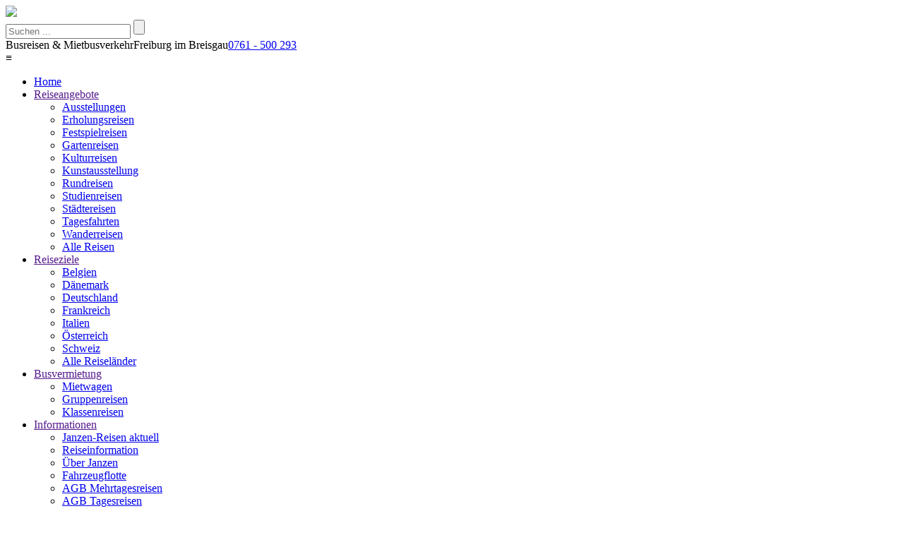

--- FILE ---
content_type: text/html; charset=UTF-8
request_url: https://www.janzen-reisen.de/Oesterreich
body_size: 4121
content:
<!DOCTYPE html>
<html lang="de">
    <head><meta charset="UTF-8">
<title>Reiseland: Österreich -  - Reisen ab Freiburg</title>
<meta http-equiv="X-UA-Compatible" content="IE=edge">
<meta name="viewport" content="width=device-width, initial-scale=1.0" />
<meta name="DC.Title" content="Reiseland: Österreich -  - Reisen ab Freiburg" />
<meta name="DC.Subject" content="Reiseland: Österreich Janzen Reisen GmbH, 79108 Freiburg, Tel: 0761/ 500293" />
<meta name="DC.Creator" content="Janzen Reisen, Freiburg" />
<meta name="description" content="Reiseland: Österreich Janzen Reisen GmbH, 79108 Freiburg, Tel: 0761/ 500293" />
<meta name="author" content="Janzen Reisen, Freiburg" />
<meta name="copyright" content="Werbeagentur Schmidt GmbH, Freiburg" />
<meta name="generator" content="www.reise-cms.com" />
<meta name="language" content="de" />
<meta name="googlebot" content="noodp" />
<meta name="rating" content="safe for kids" />
<meta name="DC.Date" content=" 2026-01-21" />
<meta name="reisecms-cookie-information" content="3" />
<meta name="expires" content="2026-01-22" />
<meta name="robots" content="INDEX,FOLLOW" />
<meta property="og:title" content="Janzen Reisen, Freiburg" />
<meta property="og:description" content="Reiseland: Österreich Janzen Reisen GmbH, 79108 Freiburg, Tel: 0761/ 500293" />
<meta property="og:image" content="https://www.janzen-reisen.de/includes/img/janzen-reisen-extern.jpg" />
<meta name="geo.region" content="DE-BW" />
<meta name="geo.placename" content="Freiburg" />
<meta name="geo.position" content="48.018414;7.84793" />
<meta name="ICBM" content="48.018414, 7.84793" />
<link rel="preconnect" href="https://stats.reise-cms.com" crossorigin>
<link rel="dns-prefetch" href="https://stats.reise-cms.com" >
<link rel="icon" href="/favicon.ico" type="image/x-icon" />
<link rel="shortcut icon" href="/favicon.ico" type="image/x-icon" />
<meta name="theme-color" content="#726">
<link rel="canonical" href="https://www.janzen-reisen.de/Oesterreich"/>
    <link rel="icon" href="/favicon.ico" type="image/x-icon" />
    <link rel="shortcut icon" href="/favicon.ico" type="image/x-icon" />
    <link rel="stylesheet" type="text/css" href="/includes/css/site_style.css?version=b4ab69af094ca1f1eda96ec0c75a2ff7" media="all" />
<link rel="stylesheet" type="text/css" href="/includes/css/jquery.ui.all.css" media="screen" />
<link rel="stylesheet" type="text/css" href="/includes/jquery/fancybox/jquery.fancybox.css" media="screen" />
<script src="/includes/jquery3/jquery-3.4.1.min.js" ></script>
<script src="/includes/jquery3/jquery-migrate-3.0.1.min.js" ></script>
<script src="/includes/jquery3/jquery-migrate-1.4.1.min.js" ></script>
<script src="/includes/jquery3/jquery-ui.min.js" ></script>
<script src="/includes/js/jquery.json-2.4.min.js" ></script>
<script src="/includes/js/jquery.placeholder.js" ></script>
<script src="/includes/js/jquery.columnizer.js" ></script>
<script src="/includes/jquery/ui/jquery.ui.widget.min.js" ></script>
<script src="/includes/jquery/ui/jquery.ui.datepicker.min.js" ></script>
<script src="/includes/jquery/fancybox/jquery.fancybox.js" ></script>
<script src="/includes/js/global.js?version=1d83154ff0f057913711d352633e40c1" ></script>
<script src="/includes/js/site_script.js?version=dfd39109093c142c7bfd2b0eca5f82b1" ></script>
<script src="/includes/js/reise.js?version=dbad95f39115d051e489290a97fa58e6" ></script>
<script src="/includes/js/allInOneKontakt.js?version=dbad95f39115d051e489290a97fa58e6" ></script>
	<link rel="stylesheet" type="text/css" href="/includes/css/print_style.css?version=b4ab69af094ca1f1eda96ec0c75a2ff7" media="print" />
	<script>
                        function sendGoogleAnalyticsEvent(sCategory, sAction, sLabel, lValue){
                            if (typeof _paq === 'object'){
                                _paq.push(['trackEvent', sCategory, sAction, sLabel, lValue]);
                            }    
      
                            if (typeof ga === 'function'){
                                ga('send', 'event', sCategory, sAction, sLabel, lValue, {'nonInteraction': 1});
                            }
                        }
                 </script>
</head><body class="cookieoffset">  <div id="header" class="seite">              
                <a href="/"><img src="/includes/img/logo.png" id="logo" /></a>
                <div id="navisuche">
		    <form action="/reise/index.php" method="GET">
			<input type="text" name="search" placeholder="Suchen ..." />
			<input type="submit" value="" />
		    </form>
		</div>
                <div id="hotline"><div><span>Busreisen &amp; Mietbusverkehr</span><span>Freiburg im Breisgau</span><a href="tel:+49761500293">0761 - 500 293</a></div></div>
                <div class="clear"></div>            
                <div id="navitop"><div class="callmenu">&equiv;</div><div class="mainblock"><ul>
			<li><a href="/index.php" title="Home">Home</a></li><li><a href="" class="hassub" title="Reiseangebote">Reiseangebote</a><ul class="nav2">
                                      <li><a href="/reise/Ausstellungen">Ausstellungen</a></li>
                                      <li><a href="/reise/Erholungsreisen">Erholungsreisen</a></li>
                                      <li><a href="/reise/Festspielreisen">Festspielreisen</a></li>
                                      <li><a href="/reise/Gartenreisen">Gartenreisen</a></li>
                                      <li><a href="/reise/Kulturreisen">Kulturreisen</a></li>
                                      <li><a href="/reise/Kunstausstellung">Kunstausstellung</a></li>
                                      <li><a href="/reise/Rundreisen">Rundreisen</a></li>
                                      <li><a href="/reise/Studienreisen">Studienreisen</a></li>
                                      <li><a href="/reise/Staedtereisen">Städtereisen</a></li>
                                      <li><a href="/reise/Tagesfahrten">Tagesfahrten</a></li>
                                      <li><a href="/reise/Wanderreisen">Wanderreisen</a></li>
                                      <li><a href="/reise/">Alle Reisen</a></li></ul></li><li><a href="" class="hassub" title="Reiseziele">Reiseziele</a><ul >
                                      <li><a href="/reise/Belgien">Belgien</a></li>
                                      <li><a href="/reise/Daenemark">Dänemark</a></li>
                                      <li><a href="/reise/Deutschland">Deutschland</a></li>
                                      <li><a href="/reise/Frankreich">Frankreich</a></li>
                                      <li><a href="/reise/Italien">Italien</a></li>
                                      <li><a href="/reise/Oesterreich">Österreich</a></li>
                                      <li><a href="/reise/Schweiz">Schweiz</a></li>
                                      <li><a href="/reise/">Alle Reiseländer</a></li></ul></li><li><a href="" class="hassub" title="Busvermietung">Busvermietung</a><ul ><li><a href="/reise/gruppenreisen.php" title="Mietwagen">Mietwagen</a></li><li><a href="/reise/gruppenreisen.php" title="Gruppenreisen">Gruppenreisen</a></li><li><a href="/reise/gruppenreisen.php" title="Klassenreisen">Klassenreisen</a></li></ul></li><li><a href="" class="hassub" title="Informationen">Informationen</a><ul class="nav2"><li><a href="/blog/index.php" title="Janzen-Reisen aktuell">Janzen-Reisen aktuell</a></li><li><a href="/infos/index.php" title="Reiseinformation">Reiseinformation</a></li><li><a href="/infos/geschichte.php" title="Über Janzen">Über Janzen</a></li><li><a href="/infos/fahrzeugflotte.php" title="Fahrzeugflotte">Fahrzeugflotte</a></li><li><a href="/infos/reisebedingungen.php" title="AGB Mehrtagesreisen">AGB Mehrtagesreisen</a></li><li><a href="/infos/agb_tagesreisen.php" title="AGB Tagesreisen">AGB Tagesreisen</a></li><li><a href="/infos/mietbedingungen.php" title="AGB Busvermietung">AGB Busvermietung</a></li><li><a href="/newsletter/index.php" title="Reise-Newsletter">Reise-Newsletter</a></li><li><a href="/infos/taxi.php" title="Taxiservice">Taxiservice</a></li></ul></li><li><a href="" class="hassub" title="Kontakt">Kontakt</a><ul ><li><a href="/kontakt/index.php" title="E-Mail senden">E-Mail senden</a></li><li><a href="/reise/gruppenreisen.php" title="Gruppenreise anfragen">Gruppenreise anfragen</a></li><li><a href="/kontakt/reisekatalog.php" title="Katalog bestellen">Katalog bestellen</a></li><li><a href="/kontakt/gutschein.php" title="Reise-Gutschein bestellen">Reise-Gutschein bestellen</a></li></ul></li>
		</ul></div></div>
                <div class="shadow_bottom"></div>                
            </div>
                <div id="content" class="seite"><div class="content"><div class="rightcol"></div><div class="leftcol"><h1>Reiseland: Österreich</h1><p></p></div><div class="clear"></div></div><div class="content"><div class="inhalt reisekat"><div class="tourmonat">Juni 2026</div><div class="tourbox " data-price="1164.00" rel="">
                        <a href="/reise/933_Das_Val_Muestair_und_der_Vinschgau">
                            <img src="/media/image/oesterreich/vin_meran-altstadt-von-tappeinerweg-aus.jpg?crop=305:205" rel="/media/image/oesterreich/vin_meran-altstadt-von-tappeinerweg-aus.jpg?crop=305:205" alt="" />
                            <div class="tage">
                                <span>6</span>
                                Tage
                            </div>
                                <span class="link" title="zur Reise"></span>
                            <span class="texte">
                                <span class="zeitraum"><span class="datum">Sonntag 14.06. - &shy;Freitag 19.06.2026</span> <span class = "status"></span></span>
                                <span class="tourtitle" title = "Das Val Müstair und der Vinschgau - Dr. Bruno Meyer führt zu kunsthis&shy;torischen Schätzen in einer grandiosen Landschaft">Das Val Müstair und der Vinschgau - Dr. Bruno Meyer führt zu kunsthis&shy;torischen Schätzen in einer grandiosen Landschaft</span>
                                <span class="highlights"></span>  
                            </span>  
                            <span class="lastline"><span class = "preis"><span class="pr">ab 1.164 €</span></span><span class="clear"></span></span> 
                        </a>
                    </div><div class="tourmonat">August 2026</div><div class="tourbox " data-price="384.00" rel="">
                        <a href="/reise/1048__La_traviata_-_Bregenzer_Festspiele">
                            <img src="/media/image/musicals-stars/bregenzer_festspiele/Traviata.jpg?crop=305:205" rel="/media/image/musicals-stars/bregenzer_festspiele/Traviata.jpg?crop=305:205" alt="" />
                            <div class="tage">
                                <span>2</span>
                                Tage
                            </div>
                                <span class="link" title="zur Reise"></span>
                            <span class="texte">
                                <span class="zeitraum"><span class="datum">Samstag 08.08. - &shy;Sonntag 09.08.2026</span> <span class = "status">Durchführungsgarantie</span></span>
                                <span class="tourtitle" title = "La traviata - Bregenzer Festspiele - Giuseppe Verdi">"La traviata" - Bregenzer Festspiele - Giuseppe Verdi</span>
                                <span class="highlights"></span>  
                            </span>  
                            <span class="lastline"><span class = "preis"><span class="pr">ab 384 €</span></span><span class="clear"></span></span> 
                        </a>
                    </div></div>
            <div class="clear"></div></div></div>
        <div id="footer">
            <div id="totop"></div>
               
        <div id="hp_buchung"> 
        <div class="callsearch">Reise suchen</div> 
            <div> 
            <span>            
            <input type="text" placeholder="früheste Abreise" readonly id="CheckIn" class="date zukunft" value="" />
            <input type="text" placeholder="späteste Rückreise" readonly id="CheckOut" class="date datevalidto" value="" />
            <div class="mystyled">
                <div class="myanzeige" style="color:#999">Alle Themen</div>
						<input name="Kategorie" id="Kategorie" value="all" type="hidden">
						<ul style="display: none;" class="myliste"><li rel="0" selected="selected">Alle Themen</li><li rel="2">Ausstellungen</li><li rel="8">Erholungsreisen</li><li rel="11">Festspielreisen</li><li rel="7">Gartenreisen</li><li rel="4">Kulturreisen</li><li rel="10">Kunstausstellung</li><li rel="5">Rundreisen</li><li rel="6">Studienreisen</li><li rel="9">Städtereisen</li><li rel="1">Tagesfahrten</li><li rel="3">Wanderreisen</li>						</ul>
					</div>
            <input type="text" placeholder="Volltextsuche" id="Volltext" class="searchtext" value="" />                
            <div id="sendbtn">Reise finden</div>
            <div class="clear"></div>
            </span>
            </div>
            <div class="clear"></div>
        </div>
            <div id="footer_boxes"> 
                <div class="footer_text">
                    <h3>Janzen Reisen</h3>
                    Mit 5 Omnibussen im Linienverkehr, Reiseverkehr und Mietwagenverkehr bestens vertreten - bietet Janzen Reisen seit 1984 in jedem Bereich hochwertige Reisen an.<br />
Bei den Busreisen ab Freiburg steht die freundliche und entspannende Atmosph&auml;re im Vordergrund - der Gast ist K&ouml;nig.
                </div>
                <div class="footer_adr">
                    <h3>Adresse und Kontakt</h3>
                    Janzen-Reisen GmbH<br />
Siemensstra&szlig;e 10<br />
D-79108 Freiburg im Breisgau<br />
<br />
E-Mail: <a href="mailto:info@janzen-reisen.de">info@janzen-reisen.de</a><br />
Telefon: +49 761 500293<br />
www.janzen-reisen.de
                </div>
                <div class="footer_bxs">
                    <a href="/reise/gruppenreisen.php" title="Ideen für Gruppenreisen"><span class="footer_box">
                    <img src="/media/image/reisecms/Menschen/Reisegruppe_nostalgisch_-_Foto_Daniel_Mock_Fotolia_26615994.jpg?crop=256:160" />
                    <span class="fb_texte"> 
                        <span class="fb_title">Ideen für Gruppenreisen</span>
                        <span class="fb_text">und Mietbusanfrage</span>
                    </span>
                    <span class="clear"></span>
                </span></a><a href="/kontakt/reisekatalog.php" title="Reisekatalog"><span class="footer_box">
                    <img src="/media/image/reisecms/Menschen/Paare/reading_a_book_in_the_park_-_Foto_WavebreakMediaMicro_Fotolia_30632055.jpg?crop=256:160" />
                    <span class="fb_texte"> 
                        <span class="fb_title">Reisekatalog</span>
                        <span class="fb_text">herunterladen oder bestellen</span>
                    </span>
                    <span class="clear"></span>
                </span></a>  
                </div>    
                
                <div class="clear"></div>
               
                <div id="footer-line">
                    
		    
				<a href="/kontakt/impressum.php" title="Impressum">Impressum</a> | 
				<a href="/kontakt/datenschutz.php" title="Datenschutz">Datenschutz</a> | 
				<a href="/kontakt/cookieinformation.php" title="Cookies">Cookies</a> | 
		&copy; <a href="http://www.reise-cms.com" title="reise-CMS - das einfache System für Reisen! Branchenlösung für Reiseveranstalter: Reise-Management-System, Reiseportal-Software, Online Buchungssystem">Reiseportal verwaltet mit reise-CMS<sup>&reg;</sup></a>
                </div>
                <div id="bildrechte">Bildrechte: "Meraner Land", © Nicolas Party, Portrait with Lotus Flowers, 2024 | Courtesy the artist and Hauser & Wirth; Foto: Adam Reich, Daniel Mock - Fotolia, WavebreakMediaMicro - Fotolia</div >
                <div class="clear"></div>
            </div>        </div>
            <div id="controlcenter"></div>
    </body>
    
</html>